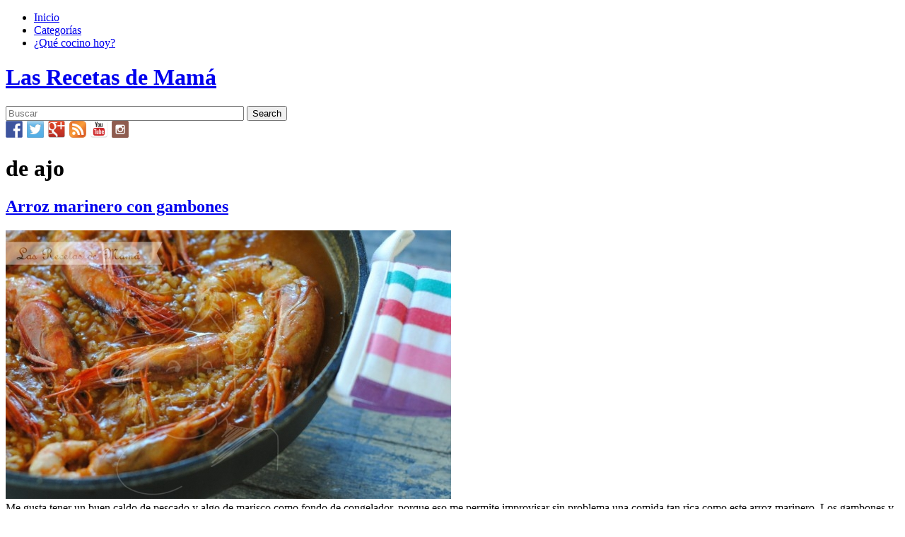

--- FILE ---
content_type: text/html; charset=UTF-8
request_url: https://www.recetasdemama.es/ingredient/de-ajo/
body_size: 3663
content:
<!DOCTYPE html>
<html xmlns="http://www.w3.org/1999/xhtml" dir="ltr" lang="es-ES" xml:lang="es-ES">
  <head>
    <meta charset="UTF-8" />
    <meta name="viewport" content="width=device-width" />

    <link rel="apple-touch-icon" sizes="57x57" href="/favicons/apple-touch-icon-57x57.png">
    <link rel="apple-touch-icon" sizes="114x114" href="/favicons/apple-touch-icon-114x114.png">
    <link rel="apple-touch-icon" sizes="72x72" href="/favicons/apple-touch-icon-72x72.png">
    <link rel="apple-touch-icon" sizes="144x144" href="/favicons/apple-touch-icon-144x144.png">
    <link rel="apple-touch-icon" sizes="60x60" href="/favicons/apple-touch-icon-60x60.png">
    <link rel="apple-touch-icon" sizes="120x120" href="/favicons/apple-touch-icon-120x120.png">
    <link rel="apple-touch-icon" sizes="76x76" href="/favicons/apple-touch-icon-76x76.png">
    <link rel="apple-touch-icon" sizes="152x152" href="/favicons/apple-touch-icon-152x152.png">
    <link rel="icon" type="image/png" href="/favicons/favicon-196x196.png" sizes="196x196">
    <link rel="icon" type="image/png" href="/favicons/favicon-160x160.png" sizes="160x160">
    <link rel="icon" type="image/png" href="/favicons/favicon-96x96.png" sizes="96x96">
    <link rel="icon" type="image/png" href="/favicons/favicon-16x16.png" sizes="16x16">
    <link rel="icon" type="image/png" href="/favicons/favicon-32x32.png" sizes="32x32">
    <meta name="msapplication-TileColor" content="#cd1515">
    <meta name="msapplication-TileImage" content="/favicons/mstile-144x144.png">

    <title>de ajo | Ingredients | Las Recetas de Mamá    </title>
    <link rel="profile" href="http://gmpg.org/xfn/11" />

    
    <link rel="publisher" href="https://plus.google.com/101111441869338785722" />
    <link rel="pingback" href="https://www.recetasdemama.es/xmlrpc.php" />
    <!--[if lt IE 9]>
    <script src="//assets.recetasdemama.es/wp-content/themes/recetasdemama/js/html5.js" type="text/javascript"></script>
    <![endif]-->

    <link rel='dns-prefetch' href='//s.w.org' />
<link rel="alternate" type="application/rss+xml" title="Las Recetas de Mamá &raquo; Feed" href="https://www.recetasdemama.es/feed/" />
<link rel="alternate" type="application/rss+xml" title="Las Recetas de Mamá &raquo; Feed de los comentarios" href="https://www.recetasdemama.es/comments/feed/" />
<link rel="alternate" type="application/rss+xml" title="Las Recetas de Mamá &raquo; de ajo Ingredient Feed" href="https://www.recetasdemama.es/ingredient/de-ajo/feed/" />
<link rel='stylesheet' id='wp-block-library-css'  href='//assets.recetasdemama.es/wp-includes/css/dist/block-library/style.min.css?ver=5.3.2' type='text/css' media='all' />
<link rel='https://api.w.org/' href='https://www.recetasdemama.es/wp-json/' />
<link rel="EditURI" type="application/rsd+xml" title="RSD" href="https://www.recetasdemama.es/xmlrpc.php?rsd" />
<link rel="wlwmanifest" type="application/wlwmanifest+xml" href="//assets.recetasdemama.es/wp-includes/wlwmanifest.xml" /> 
<meta name="generator" content="WordPress 5.3.2" />
  </head>

  <body class="archive tax-ingredient term-de-ajo term-2083">
        <div id="wrap">
    	<header id="branding" role="banner">
    		<div class="page-wp relative">
    			<nav id="access" role="navigation"><div class="menu-principal-container"><ul id="menu-principal" class="menu"><li id="menu-item-8697" class="menu-item menu-item-type-custom menu-item-object-custom menu-item-8697"><a title="Página inicial" href="/">Inicio</a></li>
<li id="menu-item-8698" class="menu-item menu-item-type-post_type menu-item-object-page menu-item-8698"><a title="Categorías de las Recetas de Mamá" href="https://www.recetasdemama.es/archivo/">Categorías</a></li>
<li id="menu-item-10598" class="menu-item menu-item-type-custom menu-item-object-custom menu-item-10598"><a title="Encuentra una receta al azar" href="/?random">¿Qué cocino hoy?</a></li>
</ul></div></nav><!-- #access -->
          <h1 id="site-title"><a href="https://www.recetasdemama.es/" title="Las Recetas de Mamá" rel="home">Las Recetas de Mamá</a></h1>
  		</div>
  	</header><!-- #branding -->
  	<div id="main" class="page-wp">
	<div id="sidebar-header" class="widget-area" role="complementary">
		<aside id="search-4" class="widget widget_search"><form method="get" id="searchform" action="https://www.recetasdemama.es/">
<div><input type="text" size="40" name="s" id="s" value="" placeholder="Buscar"/>
<input type="submit" id="searchsubmit" value="Search" class="btn" />
</div>
</form></aside><aside id="custom_html-2" class="widget_text widget widget_custom_html"><div class="textwidget custom-html-widget">  <div>
    <a target="_blank" rel="nofollow noopener noreferrer" title="Síguenos en Facebook" href="http://www.facebook.com/recetasdemama" style="font-size: 0px; width:24px;height:24px;margin:0;margin-bottom:6px;margin-right:6px;">
      <img alt="Facebook" title="Síguenos en Facebook" width="24" height="24" style="display: inline; width:24px;height:24px; margin: 0; padding: 0; border: none; box-shadow: none;" src="//assets.recetasdemama.es/wp-content/plugins/social-media-feather/synved-social/image/social/regular/48x48/facebook.png" />
    </a>
    <a target="_blank" rel="nofollow noopener noreferrer" title="Síguenos en Twitter" href="http://twitter.com/recetasdemama" style="font-size: 0px; width:24px;height:24px;margin:0;margin-bottom:6px;margin-right:6px;">
      <img alt="twitter" title="Síguenos en Twitter" width="24" height="24" style="display: inline; width:24px;height:24px; margin: 0; padding: 0; border: none; box-shadow: none;" src="//assets.recetasdemama.es/wp-content/plugins/social-media-feather/synved-social/image/social/regular/48x48/twitter.png" />
    </a>
    <a target="_blank" rel="nofollow noopener noreferrer" title="Síguenos en Google+" href="http://plus.google.com/+recetasdemama" style="font-size: 0px; width:24px;height:24px;margin:0;margin-bottom:6px;margin-right:6px;">
      <img alt="google_plus" title="Síguenos en Google+" width="24" height="24" style="display: inline; width:24px;height:24px; margin: 0; padding: 0; border: none; box-shadow: none;" src="//assets.recetasdemama.es/wp-content/plugins/social-media-feather/synved-social/image/social/regular/48x48/google_plus.png" />
    </a>
    <a target="_blank" rel="nofollow noopener noreferrer" title="Suscríbete a nuestras recetas" href="http://www.recetasdemama.es" style="font-size: 0px; width:24px;height:24px;margin:0;margin-bottom:6px;margin-right:6px;">
      <img alt="rss" title="Suscríbete a nuestras recetas" width="24" height="24" style="display: inline; width:24px;height:24px; margin: 0; padding: 0; border: none; box-shadow: none;" src="//assets.recetasdemama.es/wp-content/plugins/social-media-feather/synved-social/image/social/regular/48x48/rss.png" />
    </a>
    <a target="_blank" rel="nofollow noopener noreferrer" title="Encuéntranos en YouTube" href="http://www.youtube.com/user/recetasdemama" style="font-size: 0px; width:24px;height:24px;margin:0;margin-bottom:6px;margin-right:6px;">
      <img alt="youtube" title="Encuéntranos en YouTube" width="24" height="24" style="display: inline; width:24px;height:24px; margin: 0; padding: 0; border: none; box-shadow: none;" src="//assets.recetasdemama.es/wp-content/plugins/social-media-feather/synved-social/image/social/regular/48x48/youtube.png" />
    </a>
    <a target="_blank" rel="nofollow noopener noreferrer" title="Síguenos en Instagram" href="https://www.instagram.com/recetasdemama/" style="font-size: 0px; width:24px;height:24px;margin:0;margin-bottom:6px;">
      <img alt="instagram" title="Síguenos en Instagram" width="24" height="24" style="display: inline; width:24px;height:24px; margin: 0; padding: 0; border: none; box-shadow: none;" src="//assets.recetasdemama.es/wp-content/plugins/social-media-feather/synved-social/image/social/regular/48x48/instagram.png" />
    </a>
  </div></div></aside>	</div>
<h1 class="page-title tituloCategorias">
	<div class="left"></div>
<div class="text">de ajo</div><div class="right"></div></h1>
<div class="global" id="content" role="main">

	<article id="post-8852" class="basico post-8852 post type-post status-publish format-standard has-post-thumbnail hentry category-arroz category-pescado-y-marisco tag-arroz tag-cocina-espanola tag-guiso tag-marisco tag-saludable tag-tradicional ingredient-aceite-de-oliva-ve ingredient-arroz-2 ingredient-caldo-de-pescado ingredient-cebolla ingredient-de-ajo ingredient-gambones ingredient-pimientos ingredient-tomates">
	<header class="entry-header">
		<h1 class="entry-title">
        	<a href="https://www.recetasdemama.es/2012/07/arroz-marinero-con-gambones/" title="Enlace permanente: Arroz marinero con gambones" rel="bookmark">Arroz marinero con gambones</a>
        </h1>
					<div class="entry-meta">
				<? the_date('d/m/Y', 'Publicado el ',''); ?>
			</div><!-- .entry-meta -->
			</header><!-- .entry-header -->
	<a href="https://www.recetasdemama.es/2012/07/arroz-marinero-con-gambones/" title="Arroz marinero con gambones"><img src="//assets.recetasdemama.es/wp-content/uploads/2012/07/Arroz-marinero-con-gambones-630x380.jpg" alt="Arroz marinero con gambones" class="thumbnail full_img " /></a>	<div class="entry-content">
		Me gusta tener un buen caldo de pescado y algo de marisco como fondo de congelador, porque eso me permite improvisar sin problema una comida tan rica como este arroz marinero. Los gambones y el caldo, hecho con morralla, son producto de mis idas y venida a Isla Cristina. Siempre vuelvo con la neverita cargada [&hellip;] <a class="more-link" href="https://www.recetasdemama.es/2012/07/arroz-marinero-con-gambones/">LEER MÁS</a>	</div><!-- .entry-content -->
    <div class="entry-categorias">
		<ul class="post-categories">
	<li><a href="https://www.recetasdemama.es/categoria/arroz/" rel="category tag">Arroz</a></li>
	<li><a href="https://www.recetasdemama.es/categoria/pescado-y-marisco/" rel="category tag">Pescado y marisco</a></li></ul>	</div><!-- .entry-content -->
</article>
		<div class="clear"></div>
			<nav id="nav-below">
		<h1 class="assistive-text section-heading">Post navigation</h1>

	
	</nav><!-- #nav-below -->
	</div><!-- #content -->

	</div><!-- #main -->
</div> <!-- #wrap -->
<div class="clear"></div>

<footer id="colophon" role="contentinfo">
	<div id="site-generator" class="page-wp">
				<div id="sidebar-footer" class="widget-area" role="complementary">
			<aside id="categories-308727734" class="widget widget_categories"><h1 class="widget-title">Categorías</h1>		<ul>
				<li class="cat-item cat-item-1369"><a href="https://www.recetasdemama.es/categoria/aceite-de-oliva-virgen-extra/">Aceite de Oliva</a>
</li>
	<li class="cat-item cat-item-17"><a href="https://www.recetasdemama.es/categoria/aperitivos/">Aperitivos</a>
</li>
	<li class="cat-item cat-item-12"><a href="https://www.recetasdemama.es/categoria/arroz/">Arroz</a>
</li>
	<li class="cat-item cat-item-20"><a href="https://www.recetasdemama.es/categoria/bizcochos/">Bizcochos</a>
</li>
	<li class="cat-item cat-item-9"><a href="https://www.recetasdemama.es/categoria/carne/">Carne</a>
</li>
	<li class="cat-item cat-item-419"><a href="https://www.recetasdemama.es/categoria/cremas-y-sopas/">Cremas y sopas</a>
</li>
	<li class="cat-item cat-item-22"><a href="https://www.recetasdemama.es/categoria/dulces-y-postres/">Dulces y postres</a>
</li>
	<li class="cat-item cat-item-11"><a href="https://www.recetasdemama.es/categoria/ensaladas/">Ensaladas</a>
</li>
	<li class="cat-item cat-item-13"><a href="https://www.recetasdemama.es/categoria/eventos/">Eventos</a>
</li>
	<li class="cat-item cat-item-19"><a href="https://www.recetasdemama.es/categoria/galletas-y-pastas/">Galletas y pastas</a>
</li>
	<li class="cat-item cat-item-1342"><a href="https://www.recetasdemama.es/categoria/helados/">Helados</a>
</li>
	<li class="cat-item cat-item-16"><a href="https://www.recetasdemama.es/categoria/huevos/">Huevos</a>
</li>
	<li class="cat-item cat-item-7"><a href="https://www.recetasdemama.es/categoria/legumbres/">Legumbres</a>
</li>
	<li class="cat-item cat-item-1375"><a href="https://www.recetasdemama.es/categoria/libros/">Libros</a>
</li>
	<li class="cat-item cat-item-23"><a href="https://www.recetasdemama.es/categoria/masas-y-pan/">Masas y pan</a>
</li>
	<li class="cat-item cat-item-3198"><a href="https://www.recetasdemama.es/categoria/menaje-de-cocina/">Menaje de cocina</a>
</li>
	<li class="cat-item cat-item-1367"><a href="https://www.recetasdemama.es/categoria/menu/">Menú</a>
</li>
	<li class="cat-item cat-item-21"><a href="https://www.recetasdemama.es/categoria/mermelada-y-chutney/">Mermelada, compotas y chutney</a>
</li>
	<li class="cat-item cat-item-4"><a href="https://www.recetasdemama.es/categoria/pasta/">Pasta</a>
</li>
	<li class="cat-item cat-item-6"><a href="https://www.recetasdemama.es/categoria/pescado-y-marisco/">Pescado y marisco</a>
</li>
	<li class="cat-item cat-item-18"><a href="https://www.recetasdemama.es/categoria/preparaciones-previas/">Preparaciones previas</a>
</li>
	<li class="cat-item cat-item-8"><a href="https://www.recetasdemama.es/categoria/queso/">Queso</a>
</li>
	<li class="cat-item cat-item-3302"><a href="https://www.recetasdemama.es/categoria/recetas-hechas-en-la-cooking-chef/" title="video receta elaborada con la Cooking Chef de Kenwood">Recetas con Cooking Chef</a>
</li>
	<li class="cat-item cat-item-3340"><a href="https://www.recetasdemama.es/categoria/recetas-con-magimix-cook-expert/" title="Videos realizados con el robot Magimix Cook Expert">Recetas con Magimix Cook Expert</a>
</li>
	<li class="cat-item cat-item-10"><a href="https://www.recetasdemama.es/categoria/champinones/">Setas y champiñones</a>
</li>
	<li class="cat-item cat-item-1"><a href="https://www.recetasdemama.es/categoria/sin-categoria/">Sin categoría</a>
</li>
	<li class="cat-item cat-item-1461"><a href="https://www.recetasdemama.es/categoria/sin-gluten/">Sin gluten</a>
</li>
	<li class="cat-item cat-item-3139"><a href="https://www.recetasdemama.es/categoria/sin-lactosa/">Sin lactosa</a>
</li>
	<li class="cat-item cat-item-5"><a href="https://www.recetasdemama.es/categoria/verduras/">Verduras y hortalizas</a>
</li>
	<li class="cat-item cat-item-1373"><a href="https://www.recetasdemama.es/categoria/video-receta/">Video</a>
</li>
		</ul>
			</aside><aside id="execphp-308733084" class="widget widget_execphp"><h1 class="widget-title">Otros blogs</h1>			<div class="execphpwidget"><ul>
<li><a href="http://www.cocinaconana.com">Cocina con Ana</a></li>
<li><a href="http://migrandiversion.blogspot.com.es/">Mi gran diversión</a></li>
<li><a href="http://elpucherodehelena.blogspot.com.es">El Puchero de Helena</a></li>
<li><a href="http://milpostres.blogspot.com">Mil postres</a></li>
<li><a href="http://www.comerjapones.com/">Comer japonés</a></li>
</ul></div>
		</aside><aside id="text-309607475" class="widget widget_text"><h1 class="widget-title">Sobre nosotros</h1>			<div class="textwidget"><ul>
  <li><a href="/">Recetas</a></li>
  <li><a href="/archivo">Categorías</a></li>
  <li><a href="/about">Sobre nosotros</a></li>
</ul>
</div>
		</aside>		</div><!-- #sidebar-footer .widget-area -->
				<div class="clear"></div>
	</div>
</footer><!-- #colophon -->
<footer id="colophon2" role="contentinfo">
</footer><!-- #colophon2 -->

<script type='text/javascript' src='//assets.recetasdemama.es/wp-content/plugins/swfobj/swfobject.js'></script>
<script type='text/javascript' src='//assets.recetasdemama.es/wp-includes/js/wp-embed.min.js?ver=5.3.2'></script>

</body>
</html>

<!-- Dynamic page generated in 0.083 seconds. -->
<!-- Cached page generated by WP-Super-Cache on 2026-01-21 23:32:06 -->

<!-- Compression = gzip -->